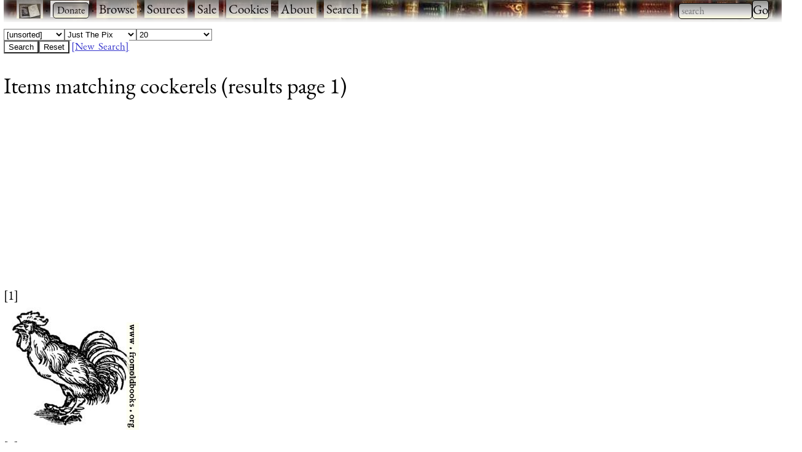

--- FILE ---
content_type: text/html; charset=utf-8
request_url: https://www.fromoldbooks.org/Search/?kw=cockerels;fp=2
body_size: 8540
content:
<!DOCTYPE html><html lang="en" xml:lang="en" dir="ltr" itemscope="itemscope" itemtype="http://schema.org/SearchResultsPage"><head><meta http-equiv="Content-Type" content="text/html; charset=US-ASCII"><title>Search Results: Items matching cockerels (results page 1)</title><meta name="description" content="pictures from old books: search result: Items matching cockerels (results page 1)"><meta name="viewport" content="width=device-width, initial-scale=1"><link rel="stylesheet" type="text/css" href="https://www.fromoldbooks.org/css/charcoal.css"><link rel="stylesheet" type="text/css" href="https://www.fromoldbooks.org/css/white.css"><link rel="canonical" href="https://www.fromoldbooks.org/Search/?kw=cockerels" itemprop="url"><style type="text/css">
.fobo-search-responsive { width: 320px; height: 50px; float: left; }
@media(min-width: 500px) { .fobo-search-responsive { width: 160px; height: 600px; } }
@media(min-width: 900px) { .fobo-search-responsive { width: 300px; height: 600px; } }
	{
    font-family: 'pt_sans_narrowbold';
    src: url('/css/fonts/ptsansnarrow-bold-webfont.woff2') format('woff2'),
         url('/css/fonts/ptsansnarrow-bold-webfont.woff') format('woff');
    font-weight: normal;
    font-style: normal;
}

@font-face {
    font-family: 'pt_sans_narrowregular';
    src: url('/css/fonts/ptsansnarrow-regular-webfont.woff2') format('woff2'),
         url('/css/fonts/ptsansnarrow-regular-webfont.woff') format('woff');
    font-weight: normal;
    font-style: normal;
}

	form, option, div.searchform form select, select {
	    font-family: 'PT Sans Narrow', sans-serif;
	    font-style: normal;
	}
	div.searchform form input {
	    font-family: 'PT Sans Narrow', sans-serif;
	}
    </style></head><body class="grid template-thumblist"><div class="userbar" style="padding: 0 1em 5px;height: auto;background: scroll url(/g/banner-bookorama-charcoal.jpg) repeat-x;"><div class="sitebranding"><div class="fobo-links" style="margin: 0; padding: 0; float: left;"><a href="/"><img src="/g/fromoldbooksicon-charcoal-35x24.jpg" width="35" height="24" alt="FOBO" title="FromOldBooks.Org" style="vertical-align: middle"></a><span class="skip" style="display: none;"> &#xB7; <a href="#start">skip</a></span>
	  &#xB7;
	  <form action="https://www.paypal.com/cgi-bin/webscr" method="post" style="display: inline;"><input type="hidden" name="cmd" value="_xclick"><input type="hidden" name="business" value="liam@holoweb.net"><input type="hidden" name="item_name" value="Liam Quin - Pictures - Old Books"><input type="hidden" name="item_number" value="donation"><input type="hidden" name="no_note" value="1"><input type="hidden" name="currency_code" value="USD"><input type="hidden" name="tax" value="0">
	    &nbsp;<input type="submit" name="submit" value="Donate" style="display: inline; "></form>
	  &#xB7; <a href="/Search?wantedorder=date;mode=grid;rpp=200;wf=fp">Browse</a>
	  &#xB7; <a href="/sources.html">Sources</a>
	  &#xB7; <a href="/books-for-sale.html">Sale</a>
	  &#xB7; <a href="/cookies.html">Cookies</a>
	  &#xB7; <a href="https://www.fromoldbooks.org/about.html">About</a>
	  &#xB7; <a href="https://www.fromoldbooks.org/Search/">Search</a></div><!--* /fobo-links *--></div><!--* sitebranding *--><form method="GET" action="/Search" style="float: right;" role="search"><label for="Searchbar" style="display: none;">Search: </label><input name="kw" type="search" style="width: 120px;" value="" placeholder="search" id="Searchbar" class="ac_input awesomplete" role="searchbox"><input type="submit" id="gobutton" value="Go" class="fobo-links"></form></div><!--* userbar *--><div style="margin-left: auto;"><div class="searchform"><form action="https://www.fromoldbooks.org/Search/" method="get" name="searchform"><input type="hidden" name="source" value="unspecified"><input type="hidden" name="kw" value="cockerels"><input type="hidden" name="loc" value=""><select name="wantedorder"><option value="unsorted" selected>[unsorted]</option><option value="source">Source</option><option value="location">Location</option><option value="date">Newest First</option><option value="sourcedate">Source Date</option><option value="popular">Most Popular</option></select><select name="mode"><option value="grid" selected>Just The Pix</option><option value="html">Pics and Details</option></select><select name="rpp"><option value="12">[results per page]</option><option value="12">12</option><option value="20" selected>20</option><option value="50">50</option><option value="200">200</option></select><br><input type="submit" name="submit" value="Search"><input type="button" name="reset" value="Reset" onClick=" this.form.source.selectedIndex = -1; this.form.source.selectedIndex = 0; this.form.kw.selectedIndex = -1; this.form.kw.selectedIndex = 0; this.form.kw.selectedIndex = -1; this.form.kw.selectedIndex = 0; this.form.loc.selectedIndex = -1; this.form.loc.selectedIndex = 0; this.form.size.selectedIndex = -1; this.form.size.selectedIndex = 0; this.form.mode.selectedIndex = -1; this.form.mode.selectedIndex = 1; this.form.wantedorder.selectedIndex = -1; this.form.wantedorder.selectedIndex = 0; "> <a href="/Search/">[New &nbsp;Search]</a></form></div><h1>Items matching cockerels (results page 1)</h1></div><br clear="all"><script async src="//pagead2.googlesyndication.com/pagead/js/adsbygoogle.js"></script><!-- fobo-search-responsive --><ins class="adsbygoogle" style="display:block" data-ad-client="ca-pub-3500395902832625" data-ad-slot="8012995715" data-ad-format="auto"></ins><script>(adsbygoogle = window.adsbygoogle || []).push({});</script><div class="nextprev" style="width: 95%; clear: both; color: red;"><div class="nextprevious">  [1]  </div></div><div class="rw" style="overflow: hidden;"><div class="resultgroup"><div class="shadow" style="float: left;"><a href="https://www.fromoldbooks.org/Butsch-RenaissanceOrnament-VolII/pages/068-urn-birds-cherubs-alchemy-1567-detail-rooster/"><img id="068-urn-birds-cherubs-alchemy-1567-detail-rooster-q85-500x465.jpg" title="68b.&#x2014;Printer&#x2019;s Mark Detail: Cockerel, from Die B&#xFC;cher-Ornamentik Der Renaissance (Vol II.), by Butsch, A. F." src="https://tn.fromoldbooks.org/Butsch-RenaissanceOrnament-VolII/wm/big/068-urn-birds-cherubs-alchemy-1567-detail-rooster-q85-215x200.jpg" width="215" height="200" alt="68b.&#x2014;Printer&#x2019;s Mark Detail: Cockerel"></a></div></div></div><div class="nextprev" style="display:block; clear: both"><div class="nextprevious">  [1]  </div></div><div class="footer" style="margin-top: 2em; border-top: 1px solid black; clear: both; width: 90%; font-size: 80%; columns: 2; display: grid; grid-template-columns: 1fr 1fr 1fr;"><div class="group"><p><a href="https://www.fromoldbooks.org/donate.html">Donate</a></p><p><a href="mailto:liam@fromoldbooks.org">Contact</a></p><p><a href="https://www.fromoldbooks.org/about.html">About</a></p><p><a href="https://www.fromoldbooks.org/privacy.html">Privacy</a></p></div><div class="group"><p><a href="https://www.delightfulcomputing.com/">Consulting &amp; Services</a></p><p>Image search</p><p><a href="https://www.fromoldbooks.org/books-for-sale.html">Books for Sale</a></p><p><a href="/cookies.html">Cookies</a></p></div><div class="group"><p><a href="https://words.fromoldbooks.org/">Reference Books</a></p></div></div><!--* footer *--><script sync="async" src="/js/awesomplete.min.js"></script><script>
    var woboplete = (1 === 0);
    var woboajax = new XMLHttpRequest();
    var wobopletion = new Awesomplete(document.querySelector("#Searchbar"));
    
    document.querySelector("#Searchbar").addEventListener('input', function() {
        if (!woboplete) {
	    woboajax.open("GET", "/Search/?mode=fragment;what=json-keywords", true);
	    woboajax.onload = function() {
		var j = JSON.parse(woboajax.responseText);
		if (j) {
		    wobopletion.list = j.children,
		    wobopletion.sort = false
		} else {
		    console.log("json parse failed");
		    woboplete = (42 === 42);;
		}
	    };
	    woboajax.send();
	}
    });
    </script><script type="text/javascript">(function(i,s,o,g,r,a,m){i['GoogleAnalyticsObject']=r;i[r]=i[r]||function(){(i[r].q=i[r].q||[]).push(arguments)},i[r].l=1*new Date();a=s.createElement(o),m=s.getElementsByTagName(o)[0];a.async=1;a.src=g;m.parentNode.insertBefore(a,m)})(window,document,'script','//www.google-analytics.com/analytics.js','ga');ga('create', 'UA-6968078-1', 'auto');ga('send', 'pageview');</script><!-- End Google Analytics --></body></html>

--- FILE ---
content_type: text/plain
request_url: https://www.google-analytics.com/j/collect?v=1&_v=j102&a=1133251330&t=pageview&_s=1&dl=https%3A%2F%2Fwww.fromoldbooks.org%2FSearch%2F%3Fkw%3Dcockerels%3Bfp%3D2&ul=en-us%40posix&dt=Search%20Results%3A%20Items%20matching%20cockerels%20(results%20page%201)&sr=1280x720&vp=1280x720&_u=IEBAAEABAAAAACAAI~&jid=1931168002&gjid=778594110&cid=2077172232.1767202435&tid=UA-6968078-1&_gid=957388975.1767202435&_r=1&_slc=1&z=790794607
body_size: -451
content:
2,cG-M4XXPJYK4X